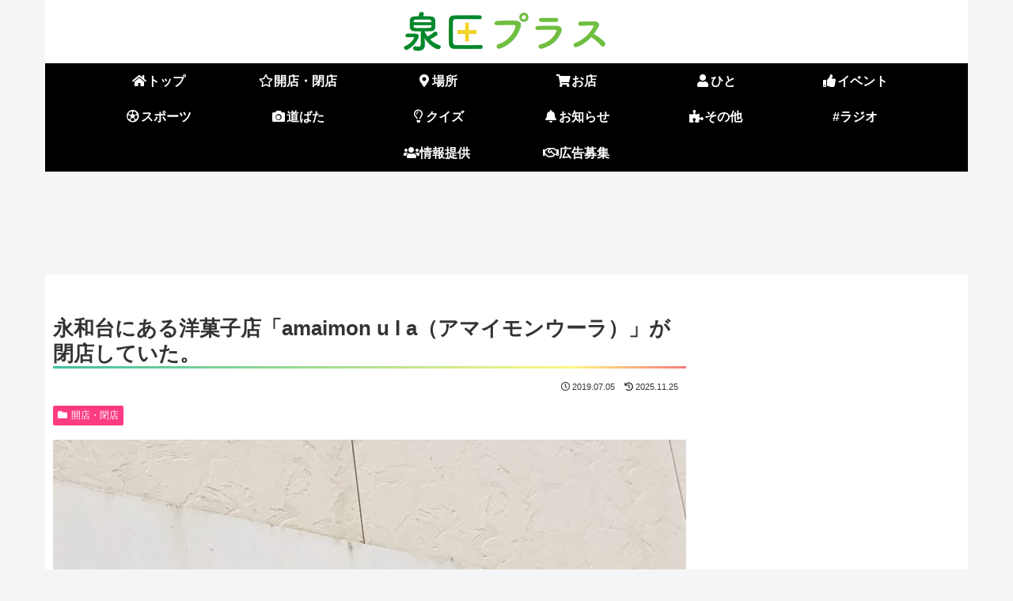

--- FILE ---
content_type: text/html; charset=utf-8
request_url: https://www.google.com/recaptcha/api2/aframe
body_size: 266
content:
<!DOCTYPE HTML><html><head><meta http-equiv="content-type" content="text/html; charset=UTF-8"></head><body><script nonce="yemkCEEwdFS6S4t-1nHX-w">/** Anti-fraud and anti-abuse applications only. See google.com/recaptcha */ try{var clients={'sodar':'https://pagead2.googlesyndication.com/pagead/sodar?'};window.addEventListener("message",function(a){try{if(a.source===window.parent){var b=JSON.parse(a.data);var c=clients[b['id']];if(c){var d=document.createElement('img');d.src=c+b['params']+'&rc='+(localStorage.getItem("rc::a")?sessionStorage.getItem("rc::b"):"");window.document.body.appendChild(d);sessionStorage.setItem("rc::e",parseInt(sessionStorage.getItem("rc::e")||0)+1);localStorage.setItem("rc::h",'1769421865310');}}}catch(b){}});window.parent.postMessage("_grecaptcha_ready", "*");}catch(b){}</script></body></html>